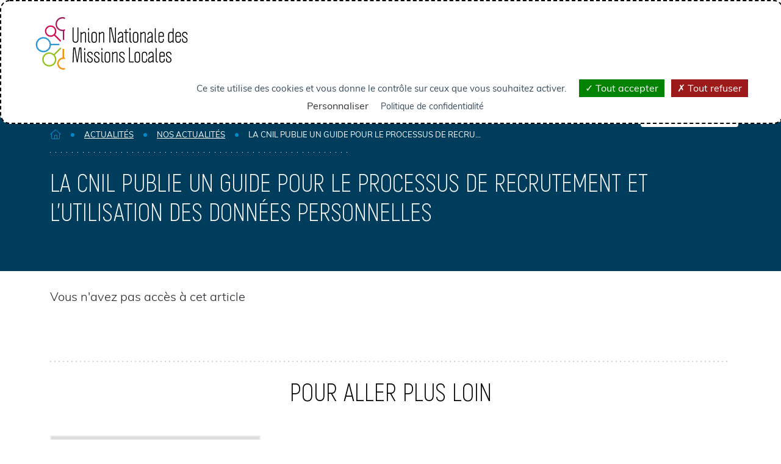

--- FILE ---
content_type: text/html; charset=UTF-8
request_url: https://www.unml.info/actualites/nos-actualites/guide-pour-le-processus-de-recrutement-et-lutilisation-des-donnees-personnelles-cnil/
body_size: 12815
content:
<!-- This page is cached by the Hummingbird Performance plugin v3.17.0 - https://wordpress.org/plugins/hummingbird-performance/. --><!DOCTYPE html>

<!--[if lt IE 7]><html class="ie ie6 no-js" dir="ltr" lang="fr-FR"><![endif]-->
<!--[if IE 7]><html class="ie ie7 no-js" dir="ltr" lang="fr-FR"><![endif]-->
<!--[if IE 8]><html class="ie ie8 no-js" dir="ltr" lang="fr-FR"><![endif]-->
<!--[if IE 9]><html class="ie ie9 no-js" dir="ltr" lang="fr-FR"><![endif]-->
<!--[if gt IE 9]><html class="no-js" dir="ltr" lang="fr-FR"><![endif]-->
<html lang="fr">
    <head>
        <meta charset="UTF-8">
        <meta http-equiv="X-UA-Compatible" content="IE=edge,chrome=1">
        <meta name="viewport" content="width=device-width, initial-scale=1">

        <title>La CNIL publie un guide pour le processus de recrutement et l’utilisation des données personnelles - UNML</title>

        <meta name='robots' content='index, follow, max-image-preview:large, max-snippet:-1, max-video-preview:-1' />
	<style>img:is([sizes="auto" i], [sizes^="auto," i]) { contain-intrinsic-size: 3000px 1500px }</style>
	<!--cloudflare-no-transform--><script type="text/javascript" src="https://tarteaucitron.io/load.js?domain=www.unml.info&uuid=50ea7d7d8fb518d95473138770f8757dcacddf5d"></script><script>(function(H){H.className=H.className.replace(/\bno-js\b/,'js')})(document.documentElement)</script>
	<!-- This site is optimized with the Yoast SEO plugin v26.2 - https://yoast.com/wordpress/plugins/seo/ -->
	<meta name="description" content="La CNIL publie un guide pour le processus de recrutement et l’utilisation des données personnelles La CNIL a publié un «&nbsp;guide recrutement&nbsp;» le" />
	<link rel="canonical" href="https://www.unml.info/actualites/nos-actualites/guide-pour-le-processus-de-recrutement-et-lutilisation-des-donnees-personnelles-cnil/" />
	<meta property="og:locale" content="fr_FR" />
	<meta property="og:type" content="article" />
	<meta property="og:title" content="La CNIL publie un guide pour le processus de recrutement et l’utilisation des données personnelles - UNML" />
	<meta property="og:description" content="La CNIL publie un guide pour le processus de recrutement et l’utilisation des données personnelles La CNIL a publié un «&nbsp;guide recrutement&nbsp;» le" />
	<meta property="og:url" content="https://www.unml.info/actualites/nos-actualites/guide-pour-le-processus-de-recrutement-et-lutilisation-des-donnees-personnelles-cnil/" />
	<meta property="og:site_name" content="UNML" />
	<meta property="article:publisher" content="https://www.facebook.com/UNMLReseauDesMissionsLocales" />
	<meta property="article:published_time" content="2023-03-06T09:31:58+00:00" />
	<meta property="article:modified_time" content="2023-03-10T11:32:16+00:00" />
	<meta property="og:image" content="https://www.unml.info/wp-content/uploads/2023/03/cnil-logo_rvb.jpg" />
	<meta property="og:image:width" content="767" />
	<meta property="og:image:height" content="513" />
	<meta property="og:image:type" content="image/jpeg" />
	<meta name="author" content="aallavoine" />
	<meta name="twitter:card" content="summary_large_image" />
	<meta name="twitter:creator" content="@UNmissionlocale" />
	<meta name="twitter:site" content="@UNmissionlocale" />
	<meta name="twitter:label1" content="Écrit par" />
	<meta name="twitter:data1" content="aallavoine" />
	<meta name="twitter:label2" content="Durée de lecture estimée" />
	<meta name="twitter:data2" content="1 minute" />
	<script type="application/ld+json" class="yoast-schema-graph">{"@context":"https://schema.org","@graph":[{"@type":"NewsArticle","@id":"https://www.unml.info/actualites/nos-actualites/guide-pour-le-processus-de-recrutement-et-lutilisation-des-donnees-personnelles-cnil/#article","isPartOf":{"@id":"https://www.unml.info/actualites/nos-actualites/guide-pour-le-processus-de-recrutement-et-lutilisation-des-donnees-personnelles-cnil/"},"author":{"name":"aallavoine","@id":"https://www.unml.info/#/schema/person/c0c0f156e8a3b4f26ea8b910233ed443"},"headline":"La CNIL publie un guide pour le processus de recrutement et l’utilisation des données personnelles","datePublished":"2023-03-06T09:31:58+00:00","dateModified":"2023-03-10T11:32:16+00:00","mainEntityOfPage":{"@id":"https://www.unml.info/actualites/nos-actualites/guide-pour-le-processus-de-recrutement-et-lutilisation-des-donnees-personnelles-cnil/"},"wordCount":80,"publisher":{"@id":"https://www.unml.info/#organization"},"image":{"@id":"https://www.unml.info/actualites/nos-actualites/guide-pour-le-processus-de-recrutement-et-lutilisation-des-donnees-personnelles-cnil/#primaryimage"},"thumbnailUrl":"https://www.unml.info/wp-content/uploads/2023/03/cnil-logo_rvb.jpg","articleSection":["Droit social"],"inLanguage":"fr-FR"},{"@type":"WebPage","@id":"https://www.unml.info/actualites/nos-actualites/guide-pour-le-processus-de-recrutement-et-lutilisation-des-donnees-personnelles-cnil/","url":"https://www.unml.info/actualites/nos-actualites/guide-pour-le-processus-de-recrutement-et-lutilisation-des-donnees-personnelles-cnil/","name":"La CNIL publie un guide pour le processus de recrutement et l’utilisation des données personnelles - UNML","isPartOf":{"@id":"https://www.unml.info/#website"},"primaryImageOfPage":{"@id":"https://www.unml.info/actualites/nos-actualites/guide-pour-le-processus-de-recrutement-et-lutilisation-des-donnees-personnelles-cnil/#primaryimage"},"image":{"@id":"https://www.unml.info/actualites/nos-actualites/guide-pour-le-processus-de-recrutement-et-lutilisation-des-donnees-personnelles-cnil/#primaryimage"},"thumbnailUrl":"https://www.unml.info/wp-content/uploads/2023/03/cnil-logo_rvb.jpg","datePublished":"2023-03-06T09:31:58+00:00","dateModified":"2023-03-10T11:32:16+00:00","description":"La CNIL publie un guide pour le processus de recrutement et l’utilisation des données personnelles La CNIL a publié un «&nbsp;guide recrutement&nbsp;» le","breadcrumb":{"@id":"https://www.unml.info/actualites/nos-actualites/guide-pour-le-processus-de-recrutement-et-lutilisation-des-donnees-personnelles-cnil/#breadcrumb"},"inLanguage":"fr-FR","potentialAction":[{"@type":"ReadAction","target":["https://www.unml.info/actualites/nos-actualites/guide-pour-le-processus-de-recrutement-et-lutilisation-des-donnees-personnelles-cnil/"]}]},{"@type":"ImageObject","inLanguage":"fr-FR","@id":"https://www.unml.info/actualites/nos-actualites/guide-pour-le-processus-de-recrutement-et-lutilisation-des-donnees-personnelles-cnil/#primaryimage","url":"https://www.unml.info/wp-content/uploads/2023/03/cnil-logo_rvb.jpg","contentUrl":"https://www.unml.info/wp-content/uploads/2023/03/cnil-logo_rvb.jpg","width":767,"height":513},{"@type":"BreadcrumbList","@id":"https://www.unml.info/actualites/nos-actualites/guide-pour-le-processus-de-recrutement-et-lutilisation-des-donnees-personnelles-cnil/#breadcrumb","itemListElement":[{"@type":"ListItem","position":1,"name":"Accueil","item":"https://www.unml.info/"},{"@type":"ListItem","position":2,"name":"La CNIL publie un guide pour le processus de recrutement et l’utilisation des données personnelles"}]},{"@type":"WebSite","@id":"https://www.unml.info/#website","url":"https://www.unml.info/","name":"UNML","description":"","publisher":{"@id":"https://www.unml.info/#organization"},"alternateName":"Union Nationale des Missions Locales","potentialAction":[{"@type":"SearchAction","target":{"@type":"EntryPoint","urlTemplate":"https://www.unml.info/?s={search_term_string}"},"query-input":{"@type":"PropertyValueSpecification","valueRequired":true,"valueName":"search_term_string"}}],"inLanguage":"fr-FR"},{"@type":"Organization","@id":"https://www.unml.info/#organization","name":"UNML","alternateName":"Union Nationale des Missions Locales","url":"https://www.unml.info/","logo":{"@type":"ImageObject","inLanguage":"fr-FR","@id":"https://www.unml.info/#/schema/logo/image/","url":"https://www.unml.info/wp-content/uploads/2022/09/logo.png","contentUrl":"https://www.unml.info/wp-content/uploads/2022/09/logo.png","width":248,"height":97,"caption":"UNML"},"image":{"@id":"https://www.unml.info/#/schema/logo/image/"},"sameAs":["https://www.facebook.com/UNMLReseauDesMissionsLocales","https://x.com/UNmissionlocale","https://www.linkedin.com/company/union-nationale-des-missions-locales","https://www.instagram.com/unml_missionslocales"]},{"@type":"Person","@id":"https://www.unml.info/#/schema/person/c0c0f156e8a3b4f26ea8b910233ed443","name":"aallavoine","image":{"@type":"ImageObject","inLanguage":"fr-FR","@id":"https://www.unml.info/#/schema/person/image/","url":"https://secure.gravatar.com/avatar/b4a2cd8b86c2cde7915c4d279c952e4ac17d230d1d075f2fa22c44018564803f?s=96&d=mm&r=g","contentUrl":"https://secure.gravatar.com/avatar/b4a2cd8b86c2cde7915c4d279c952e4ac17d230d1d075f2fa22c44018564803f?s=96&d=mm&r=g","caption":"aallavoine"}}]}</script>
	<!-- / Yoast SEO plugin. -->


<link rel='dns-prefetch' href='//cdn.jsdelivr.net' />
<link href='//hb.wpmucdn.com' rel='preconnect' />
<link rel='stylesheet' id='wp-block-library-css' href='https://www.unml.info/wp-includes/css/dist/block-library/style.min.css?ver=6.8.3' type='text/css' media='all' />
<style id='classic-theme-styles-inline-css' type='text/css'>
/*! This file is auto-generated */
.wp-block-button__link{color:#fff;background-color:#32373c;border-radius:9999px;box-shadow:none;text-decoration:none;padding:calc(.667em + 2px) calc(1.333em + 2px);font-size:1.125em}.wp-block-file__button{background:#32373c;color:#fff;text-decoration:none}
</style>
<style id='nc-accordion-style-inline-css' type='text/css'>
/*!***************************************************************************************************************************************************************************************************************************************!*\
  !*** css ./node_modules/css-loader/dist/cjs.js??ruleSet[1].rules[3].use[1]!./node_modules/postcss-loader/dist/cjs.js??ruleSet[1].rules[3].use[2]!./node_modules/sass-loader/dist/cjs.js??ruleSet[1].rules[3].use[3]!./src/style.scss ***!
  \***************************************************************************************************************************************************************************************************************************************/


</style>
<style id='nc-accordion-content-style-inline-css' type='text/css'>
/*!***************************************************************************************************************************************************************************************************************************************!*\
  !*** css ./node_modules/css-loader/dist/cjs.js??ruleSet[1].rules[3].use[1]!./node_modules/postcss-loader/dist/cjs.js??ruleSet[1].rules[3].use[2]!./node_modules/sass-loader/dist/cjs.js??ruleSet[1].rules[3].use[3]!./src/style.scss ***!
  \***************************************************************************************************************************************************************************************************************************************/


</style>
<style id='nc-accordion-heading-style-inline-css' type='text/css'>
/*!***************************************************************************************************************************************************************************************************************************************!*\
  !*** css ./node_modules/css-loader/dist/cjs.js??ruleSet[1].rules[3].use[1]!./node_modules/postcss-loader/dist/cjs.js??ruleSet[1].rules[3].use[2]!./node_modules/sass-loader/dist/cjs.js??ruleSet[1].rules[3].use[3]!./src/style.scss ***!
  \***************************************************************************************************************************************************************************************************************************************/


</style>
<style id='nc-accordion-list-style-inline-css' type='text/css'>
/*!***************************************************************************************************************************************************************************************************************************************!*\
  !*** css ./node_modules/css-loader/dist/cjs.js??ruleSet[1].rules[3].use[1]!./node_modules/postcss-loader/dist/cjs.js??ruleSet[1].rules[3].use[2]!./node_modules/sass-loader/dist/cjs.js??ruleSet[1].rules[3].use[3]!./src/style.scss ***!
  \***************************************************************************************************************************************************************************************************************************************/


</style>
<style id='nc-accordion-paragraph-style-inline-css' type='text/css'>
/*!***************************************************************************************************************************************************************************************************************************************!*\
  !*** css ./node_modules/css-loader/dist/cjs.js??ruleSet[1].rules[3].use[1]!./node_modules/postcss-loader/dist/cjs.js??ruleSet[1].rules[3].use[2]!./node_modules/sass-loader/dist/cjs.js??ruleSet[1].rules[3].use[3]!./src/style.scss ***!
  \***************************************************************************************************************************************************************************************************************************************/


</style>
<style id='nc-accordion-table-style-inline-css' type='text/css'>
/*!***************************************************************************************************************************************************************************************************************************************!*\
  !*** css ./node_modules/css-loader/dist/cjs.js??ruleSet[1].rules[3].use[1]!./node_modules/postcss-loader/dist/cjs.js??ruleSet[1].rules[3].use[2]!./node_modules/sass-loader/dist/cjs.js??ruleSet[1].rules[3].use[3]!./src/style.scss ***!
  \***************************************************************************************************************************************************************************************************************************************/


</style>
<style id='nc-form-style-inline-css' type='text/css'>


</style>
<style id='nc-iframe-style-inline-css' type='text/css'>
iframe.wp-block-nc-iframe{border:none;height:600px;width:100%}

</style>
<style id='nc-map-style-inline-css' type='text/css'>
iframe.wp-block-nc-map{border:none;height:600px;width:100%}

</style>
<style id='nc-slider-style-inline-css' type='text/css'>
/*!***************************************************************************************************************************************************************************************************************************************!*\
  !*** css ./node_modules/css-loader/dist/cjs.js??ruleSet[1].rules[3].use[1]!./node_modules/postcss-loader/dist/cjs.js??ruleSet[1].rules[3].use[2]!./node_modules/sass-loader/dist/cjs.js??ruleSet[1].rules[3].use[3]!./src/style.scss ***!
  \***************************************************************************************************************************************************************************************************************************************/


</style>
<style id='nc-slider-image-style-inline-css' type='text/css'>
/*!***************************************************************************************************************************************************************************************************************************************!*\
  !*** css ./node_modules/css-loader/dist/cjs.js??ruleSet[1].rules[3].use[1]!./node_modules/postcss-loader/dist/cjs.js??ruleSet[1].rules[3].use[2]!./node_modules/sass-loader/dist/cjs.js??ruleSet[1].rules[3].use[3]!./src/style.scss ***!
  \***************************************************************************************************************************************************************************************************************************************/


</style>
<style id='filebird-block-filebird-gallery-style-inline-css' type='text/css'>
ul.filebird-block-filebird-gallery{margin:auto!important;padding:0!important;width:100%}ul.filebird-block-filebird-gallery.layout-grid{display:grid;grid-gap:20px;align-items:stretch;grid-template-columns:repeat(var(--columns),1fr);justify-items:stretch}ul.filebird-block-filebird-gallery.layout-grid li img{border:1px solid #ccc;box-shadow:2px 2px 6px 0 rgba(0,0,0,.3);height:100%;max-width:100%;-o-object-fit:cover;object-fit:cover;width:100%}ul.filebird-block-filebird-gallery.layout-masonry{-moz-column-count:var(--columns);-moz-column-gap:var(--space);column-gap:var(--space);-moz-column-width:var(--min-width);columns:var(--min-width) var(--columns);display:block;overflow:auto}ul.filebird-block-filebird-gallery.layout-masonry li{margin-bottom:var(--space)}ul.filebird-block-filebird-gallery li{list-style:none}ul.filebird-block-filebird-gallery li figure{height:100%;margin:0;padding:0;position:relative;width:100%}ul.filebird-block-filebird-gallery li figure figcaption{background:linear-gradient(0deg,rgba(0,0,0,.7),rgba(0,0,0,.3) 70%,transparent);bottom:0;box-sizing:border-box;color:#fff;font-size:.8em;margin:0;max-height:100%;overflow:auto;padding:3em .77em .7em;position:absolute;text-align:center;width:100%;z-index:2}ul.filebird-block-filebird-gallery li figure figcaption a{color:inherit}.fb-block-hover-animation-zoomIn figure{overflow:hidden}.fb-block-hover-animation-zoomIn figure img{transform:scale(1);transition:.3s ease-in-out}.fb-block-hover-animation-zoomIn figure:hover img{transform:scale(1.3)}.fb-block-hover-animation-shine figure{overflow:hidden;position:relative}.fb-block-hover-animation-shine figure:before{background:linear-gradient(90deg,hsla(0,0%,100%,0) 0,hsla(0,0%,100%,.3));content:"";display:block;height:100%;left:-75%;position:absolute;top:0;transform:skewX(-25deg);width:50%;z-index:2}.fb-block-hover-animation-shine figure:hover:before{animation:shine .75s}@keyframes shine{to{left:125%}}.fb-block-hover-animation-opacity figure{overflow:hidden}.fb-block-hover-animation-opacity figure img{opacity:1;transition:.3s ease-in-out}.fb-block-hover-animation-opacity figure:hover img{opacity:.5}.fb-block-hover-animation-grayscale figure img{filter:grayscale(100%);transition:.3s ease-in-out}.fb-block-hover-animation-grayscale figure:hover img{filter:grayscale(0)}

</style>
<style id='global-styles-inline-css' type='text/css'>
:root{--wp--preset--aspect-ratio--square: 1;--wp--preset--aspect-ratio--4-3: 4/3;--wp--preset--aspect-ratio--3-4: 3/4;--wp--preset--aspect-ratio--3-2: 3/2;--wp--preset--aspect-ratio--2-3: 2/3;--wp--preset--aspect-ratio--16-9: 16/9;--wp--preset--aspect-ratio--9-16: 9/16;--wp--preset--color--black: #000000;--wp--preset--color--cyan-bluish-gray: #abb8c3;--wp--preset--color--white: #ffffff;--wp--preset--color--pale-pink: #f78da7;--wp--preset--color--vivid-red: #cf2e2e;--wp--preset--color--luminous-vivid-orange: #ff6900;--wp--preset--color--luminous-vivid-amber: #fcb900;--wp--preset--color--light-green-cyan: #7bdcb5;--wp--preset--color--vivid-green-cyan: #00d084;--wp--preset--color--pale-cyan-blue: #8ed1fc;--wp--preset--color--vivid-cyan-blue: #0693e3;--wp--preset--color--vivid-purple: #9b51e0;--wp--preset--gradient--vivid-cyan-blue-to-vivid-purple: linear-gradient(135deg,rgba(6,147,227,1) 0%,rgb(155,81,224) 100%);--wp--preset--gradient--light-green-cyan-to-vivid-green-cyan: linear-gradient(135deg,rgb(122,220,180) 0%,rgb(0,208,130) 100%);--wp--preset--gradient--luminous-vivid-amber-to-luminous-vivid-orange: linear-gradient(135deg,rgba(252,185,0,1) 0%,rgba(255,105,0,1) 100%);--wp--preset--gradient--luminous-vivid-orange-to-vivid-red: linear-gradient(135deg,rgba(255,105,0,1) 0%,rgb(207,46,46) 100%);--wp--preset--gradient--very-light-gray-to-cyan-bluish-gray: linear-gradient(135deg,rgb(238,238,238) 0%,rgb(169,184,195) 100%);--wp--preset--gradient--cool-to-warm-spectrum: linear-gradient(135deg,rgb(74,234,220) 0%,rgb(151,120,209) 20%,rgb(207,42,186) 40%,rgb(238,44,130) 60%,rgb(251,105,98) 80%,rgb(254,248,76) 100%);--wp--preset--gradient--blush-light-purple: linear-gradient(135deg,rgb(255,206,236) 0%,rgb(152,150,240) 100%);--wp--preset--gradient--blush-bordeaux: linear-gradient(135deg,rgb(254,205,165) 0%,rgb(254,45,45) 50%,rgb(107,0,62) 100%);--wp--preset--gradient--luminous-dusk: linear-gradient(135deg,rgb(255,203,112) 0%,rgb(199,81,192) 50%,rgb(65,88,208) 100%);--wp--preset--gradient--pale-ocean: linear-gradient(135deg,rgb(255,245,203) 0%,rgb(182,227,212) 50%,rgb(51,167,181) 100%);--wp--preset--gradient--electric-grass: linear-gradient(135deg,rgb(202,248,128) 0%,rgb(113,206,126) 100%);--wp--preset--gradient--midnight: linear-gradient(135deg,rgb(2,3,129) 0%,rgb(40,116,252) 100%);--wp--preset--font-size--small: 13px;--wp--preset--font-size--medium: 20px;--wp--preset--font-size--large: 36px;--wp--preset--font-size--x-large: 42px;--wp--preset--spacing--20: 0.44rem;--wp--preset--spacing--30: 0.67rem;--wp--preset--spacing--40: 1rem;--wp--preset--spacing--50: 1.5rem;--wp--preset--spacing--60: 2.25rem;--wp--preset--spacing--70: 3.38rem;--wp--preset--spacing--80: 5.06rem;--wp--preset--shadow--natural: 6px 6px 9px rgba(0, 0, 0, 0.2);--wp--preset--shadow--deep: 12px 12px 50px rgba(0, 0, 0, 0.4);--wp--preset--shadow--sharp: 6px 6px 0px rgba(0, 0, 0, 0.2);--wp--preset--shadow--outlined: 6px 6px 0px -3px rgba(255, 255, 255, 1), 6px 6px rgba(0, 0, 0, 1);--wp--preset--shadow--crisp: 6px 6px 0px rgba(0, 0, 0, 1);}:where(.is-layout-flex){gap: 0.5em;}:where(.is-layout-grid){gap: 0.5em;}body .is-layout-flex{display: flex;}.is-layout-flex{flex-wrap: wrap;align-items: center;}.is-layout-flex > :is(*, div){margin: 0;}body .is-layout-grid{display: grid;}.is-layout-grid > :is(*, div){margin: 0;}:where(.wp-block-columns.is-layout-flex){gap: 2em;}:where(.wp-block-columns.is-layout-grid){gap: 2em;}:where(.wp-block-post-template.is-layout-flex){gap: 1.25em;}:where(.wp-block-post-template.is-layout-grid){gap: 1.25em;}.has-black-color{color: var(--wp--preset--color--black) !important;}.has-cyan-bluish-gray-color{color: var(--wp--preset--color--cyan-bluish-gray) !important;}.has-white-color{color: var(--wp--preset--color--white) !important;}.has-pale-pink-color{color: var(--wp--preset--color--pale-pink) !important;}.has-vivid-red-color{color: var(--wp--preset--color--vivid-red) !important;}.has-luminous-vivid-orange-color{color: var(--wp--preset--color--luminous-vivid-orange) !important;}.has-luminous-vivid-amber-color{color: var(--wp--preset--color--luminous-vivid-amber) !important;}.has-light-green-cyan-color{color: var(--wp--preset--color--light-green-cyan) !important;}.has-vivid-green-cyan-color{color: var(--wp--preset--color--vivid-green-cyan) !important;}.has-pale-cyan-blue-color{color: var(--wp--preset--color--pale-cyan-blue) !important;}.has-vivid-cyan-blue-color{color: var(--wp--preset--color--vivid-cyan-blue) !important;}.has-vivid-purple-color{color: var(--wp--preset--color--vivid-purple) !important;}.has-black-background-color{background-color: var(--wp--preset--color--black) !important;}.has-cyan-bluish-gray-background-color{background-color: var(--wp--preset--color--cyan-bluish-gray) !important;}.has-white-background-color{background-color: var(--wp--preset--color--white) !important;}.has-pale-pink-background-color{background-color: var(--wp--preset--color--pale-pink) !important;}.has-vivid-red-background-color{background-color: var(--wp--preset--color--vivid-red) !important;}.has-luminous-vivid-orange-background-color{background-color: var(--wp--preset--color--luminous-vivid-orange) !important;}.has-luminous-vivid-amber-background-color{background-color: var(--wp--preset--color--luminous-vivid-amber) !important;}.has-light-green-cyan-background-color{background-color: var(--wp--preset--color--light-green-cyan) !important;}.has-vivid-green-cyan-background-color{background-color: var(--wp--preset--color--vivid-green-cyan) !important;}.has-pale-cyan-blue-background-color{background-color: var(--wp--preset--color--pale-cyan-blue) !important;}.has-vivid-cyan-blue-background-color{background-color: var(--wp--preset--color--vivid-cyan-blue) !important;}.has-vivid-purple-background-color{background-color: var(--wp--preset--color--vivid-purple) !important;}.has-black-border-color{border-color: var(--wp--preset--color--black) !important;}.has-cyan-bluish-gray-border-color{border-color: var(--wp--preset--color--cyan-bluish-gray) !important;}.has-white-border-color{border-color: var(--wp--preset--color--white) !important;}.has-pale-pink-border-color{border-color: var(--wp--preset--color--pale-pink) !important;}.has-vivid-red-border-color{border-color: var(--wp--preset--color--vivid-red) !important;}.has-luminous-vivid-orange-border-color{border-color: var(--wp--preset--color--luminous-vivid-orange) !important;}.has-luminous-vivid-amber-border-color{border-color: var(--wp--preset--color--luminous-vivid-amber) !important;}.has-light-green-cyan-border-color{border-color: var(--wp--preset--color--light-green-cyan) !important;}.has-vivid-green-cyan-border-color{border-color: var(--wp--preset--color--vivid-green-cyan) !important;}.has-pale-cyan-blue-border-color{border-color: var(--wp--preset--color--pale-cyan-blue) !important;}.has-vivid-cyan-blue-border-color{border-color: var(--wp--preset--color--vivid-cyan-blue) !important;}.has-vivid-purple-border-color{border-color: var(--wp--preset--color--vivid-purple) !important;}.has-vivid-cyan-blue-to-vivid-purple-gradient-background{background: var(--wp--preset--gradient--vivid-cyan-blue-to-vivid-purple) !important;}.has-light-green-cyan-to-vivid-green-cyan-gradient-background{background: var(--wp--preset--gradient--light-green-cyan-to-vivid-green-cyan) !important;}.has-luminous-vivid-amber-to-luminous-vivid-orange-gradient-background{background: var(--wp--preset--gradient--luminous-vivid-amber-to-luminous-vivid-orange) !important;}.has-luminous-vivid-orange-to-vivid-red-gradient-background{background: var(--wp--preset--gradient--luminous-vivid-orange-to-vivid-red) !important;}.has-very-light-gray-to-cyan-bluish-gray-gradient-background{background: var(--wp--preset--gradient--very-light-gray-to-cyan-bluish-gray) !important;}.has-cool-to-warm-spectrum-gradient-background{background: var(--wp--preset--gradient--cool-to-warm-spectrum) !important;}.has-blush-light-purple-gradient-background{background: var(--wp--preset--gradient--blush-light-purple) !important;}.has-blush-bordeaux-gradient-background{background: var(--wp--preset--gradient--blush-bordeaux) !important;}.has-luminous-dusk-gradient-background{background: var(--wp--preset--gradient--luminous-dusk) !important;}.has-pale-ocean-gradient-background{background: var(--wp--preset--gradient--pale-ocean) !important;}.has-electric-grass-gradient-background{background: var(--wp--preset--gradient--electric-grass) !important;}.has-midnight-gradient-background{background: var(--wp--preset--gradient--midnight) !important;}.has-small-font-size{font-size: var(--wp--preset--font-size--small) !important;}.has-medium-font-size{font-size: var(--wp--preset--font-size--medium) !important;}.has-large-font-size{font-size: var(--wp--preset--font-size--large) !important;}.has-x-large-font-size{font-size: var(--wp--preset--font-size--x-large) !important;}
:where(.wp-block-post-template.is-layout-flex){gap: 1.25em;}:where(.wp-block-post-template.is-layout-grid){gap: 1.25em;}
:where(.wp-block-columns.is-layout-flex){gap: 2em;}:where(.wp-block-columns.is-layout-grid){gap: 2em;}
:root :where(.wp-block-pullquote){font-size: 1.5em;line-height: 1.6;}
</style>
<link rel='stylesheet' id='eeb-css-frontend-css' href='https://www.unml.info/wp-content/plugins/email-encoder-bundle/core/includes/assets/css/style.css?ver=251027-152852' type='text/css' media='all' />
<link rel='stylesheet' id='bootstrap-css' href='https://www.unml.info/wp-content/themes/nc_theme/assets/css/vendor/bootstrap.min.css?ver=6.8.3' type='text/css' media='all' />
<link rel='stylesheet' id='slick-css' href='https://cdn.jsdelivr.net/npm/slick-carousel@1.8.1/slick/slick.css?ver=6.8.3' type='text/css' media='all' />
<link rel='stylesheet' id='slick-theme-css' href='https://cdn.jsdelivr.net/npm/slick-carousel@1.8.1/slick/slick-theme.css?ver=6.8.3' type='text/css' media='all' />
<link rel='stylesheet' id='fontawesome-css' href='https://www.unml.info/wp-content/themes/nc_theme/assets/css/vendor/all.min.css?ver=6.8.3' type='text/css' media='all' />
<link rel='stylesheet' id='tarteaucitron-css' href='https://www.unml.info/wp-content/themes/nc_theme/assets/css/tarteaucitron.css?v=1.1&#038;ver=6.8.3' type='text/css' media='all' />
<link rel='stylesheet' id='netcom-css' href='https://www.unml.info/wp-content/themes/nc_theme/assets/css/main.css?v=1.5&#038;ver=6.8.3' type='text/css' media='all' />
<link rel='stylesheet' id='select2-netcom-css' href='https://www.unml.info/wp-content/themes/nc_theme/assets/css/select2-custom.css?ver=6.8.3' type='text/css' media='all' />
<link rel='stylesheet' id='sib-front-css-css' href='https://www.unml.info/wp-content/plugins/mailin/css/mailin-front.css?ver=6.8.3' type='text/css' media='all' />
<script type="text/javascript" src="https://www.unml.info/wp-includes/js/jquery/jquery.min.js?ver=3.7.1" id="jquery-core-js"></script>
<script type="text/javascript" src="https://www.unml.info/wp-includes/js/jquery/jquery-migrate.min.js?ver=3.4.1" id="jquery-migrate-js"></script>
<script type="text/javascript" src="https://www.unml.info/wp-content/plugins/email-encoder-bundle/core/includes/assets/js/custom.js?ver=251027-152852" id="eeb-js-frontend-js"></script>
<script type="text/javascript" src="https://cdn.jsdelivr.net/npm/bootstrap@5.0.2/dist/js/bootstrap.bundle.min.js?ver=6.8.3" id="bootstrap-js"></script>
<script type="text/javascript" src="https://cdn.jsdelivr.net/npm/slick-carousel@1.8.1/slick/slick.min.js?ver=6.8.3" id="slick-js"></script>
<script type="text/javascript" src="https://cdn.jsdelivr.net/npm/select2@4.1.0-rc.0/dist/js/select2.full.min.js?ver=6.8.3" id="select2-js"></script>
<script type="text/javascript" src="https://cdn.jsdelivr.net/npm/select2@4.1.0-rc.0/dist/js/i18n/fr.js?ver=6.8.3" id="select2-i18n-fr-js"></script>
<script type="text/javascript" src="https://www.unml.info/wp-content/themes/nc_theme/assets/js/app.js?ver=1.1" id="netcom-js"></script>
<script type="text/javascript" src="https://www.unml.info/wp-content/themes/nc_theme/assets/js/ajax.js?ver=6.8.3" id="ajax-js"></script>
<script type="text/javascript" id="sib-front-js-js-extra">
/* <![CDATA[ */
var sibErrMsg = {"invalidMail":"Veuillez entrer une adresse e-mail valide.","requiredField":"Veuillez compl\u00e9ter les champs obligatoires.","invalidDateFormat":"Veuillez entrer une date valide.","invalidSMSFormat":"Veuillez entrer une num\u00e9ro de t\u00e9l\u00e9phone valide."};
var ajax_sib_front_object = {"ajax_url":"https:\/\/www.unml.info\/wp-admin\/admin-ajax.php","ajax_nonce":"aedf374d45","flag_url":"https:\/\/www.unml.info\/wp-content\/plugins\/mailin\/img\/flags\/"};
/* ]]> */
</script>
<script type="text/javascript" src="https://www.unml.info/wp-content/plugins/mailin/js/mailin-front.js?ver=1761578930" id="sib-front-js-js"></script>
<link rel="https://api.w.org/" href="https://www.unml.info/wp-json/" /><link rel="alternate" title="JSON" type="application/json" href="https://www.unml.info/wp-json/wp/v2/posts/37884" /><link rel="alternate" title="oEmbed (JSON)" type="application/json+oembed" href="https://www.unml.info/wp-json/oembed/1.0/embed?url=https%3A%2F%2Fwww.unml.info%2Factualites%2Fnos-actualites%2Fguide-pour-le-processus-de-recrutement-et-lutilisation-des-donnees-personnelles-cnil%2F" />
<link rel="alternate" title="oEmbed (XML)" type="text/xml+oembed" href="https://www.unml.info/wp-json/oembed/1.0/embed?url=https%3A%2F%2Fwww.unml.info%2Factualites%2Fnos-actualites%2Fguide-pour-le-processus-de-recrutement-et-lutilisation-des-donnees-personnelles-cnil%2F&#038;format=xml" />
<meta name="generator" content="Redux 4.5.8" /><link rel="icon" href="https://www.unml.info/wp-content/uploads/2022/10/cropped-favicon-unml-32x32.png" sizes="32x32" />
<link rel="icon" href="https://www.unml.info/wp-content/uploads/2022/10/cropped-favicon-unml-192x192.png" sizes="192x192" />
<link rel="apple-touch-icon" href="https://www.unml.info/wp-content/uploads/2022/10/cropped-favicon-unml-180x180.png" />
<meta name="msapplication-TileImage" content="https://www.unml.info/wp-content/uploads/2022/10/cropped-favicon-unml-270x270.png" />

        <script>
            var _paq = window._paq = window._paq || [];
            _paq.push(['trackPageView']);
            _paq.push(['enableLinkTracking']);
            (function() {
                var u="//matomo.unml.info/";
                _paq.push(['setTrackerUrl', u+'matomo.php']);
                _paq.push(['setSiteId', '10']);
                var d=document, g=d.createElement('script'), s=d.getElementsByTagName('script')[0];
                g.async=true; g.src=u+'matomo.js'; s.parentNode.insertBefore(g,s);
            })();
        </script>
    </head>
    <body class="stuck">
        
<header class="mobile-nav d-block d-md-block d-lg-none py-2">
    <div class="bg">
        <div class="container">
            <div class="d-flex justify-content-between align-items-center">
                <div class="m-btn">
                    <div class="toggle-button" id="toggle">
                        <span class="bar top"></span>
                        <span class="bar middle"></span>
                        <span class="bar bottom"></span>
                    </div>
                </div>
                <div class="logo">
                    <a href="/" title="Union Nationale des Missions Locales">
                        <img src="https://www.unml.info/wp-content/uploads/2022/10/g12.svg" class="img-fluid d-block mx-auto" alt="UNML">
                    </a>
                </div>
                <div class="user-icon">
                    <a href="https://www.unml.info/espace-adherent/" title="Espace Adhérents"><i
                                class="fa-light fa-user-lock"></i></a>
                </div>
            </div>

            <nav class="overlay" id="overlay">

                <div><h2 class="position-relative"><a href="#">Qui sommes-nous ?</a><span class='triggerMenu'><i class='fas fa-chevron-down'></i></span><div class='lvl0'><h3><a href="https://www.unml.info/qui-sommes-nous/presentation-de-lunion-nationale-des-missions-locales/">Présentation de l’Union Nationale des Missions Locales</a></h3><h3><a href="https://www.unml.info/qui-sommes-nous/nos-partenaires/">Nos partenaires</a></h3><h3><a href="https://www.unml.info/qui-sommes-nous/lunion-nationale-des-missions-locales-en-chiffres/">L’Union nationale des Missions Locales en chiffres</a></h3><h3><a href="https://www.unml.info/qui-sommes-nous/offres-emploi/">Nos offres d’emploi</a></h3><h3><a href="https://www.unml.info/qui-sommes-nous/lequipe-de-lunml-et-son-organisation/">L’équipe de l’UNML et son organisation</a></h3><h3><a href="https://www.unml.info/marches-publics/">Marchés publics</a></h3><div class='lvl0'></h2><h2 class="position-relative"><a href="#">Nos actions</a><span class='triggerMenu'><i class='fas fa-chevron-down'></i></span><div class='lvl0'><h3><a href="https://www.unml.info/nos-actions/representation-du-reseau/">Représentation et animation du réseau</a><div class='lvl1'><h4><a href="https://www.unml.info/nos-actions/representation-du-reseau/representer-et-animer-le-reseau-des-missions-locales/">Représenter et animer le réseau des Missions Locales</a></h4><h4><a href="https://www.unml.info/nos-actions/representation-du-reseau/les-commissions-associatives-nationales-et-les-groupes-de-travail/">Les commissions associatives nationales et les groupes de travail</a></h4><h4><a href="https://www.unml.info/nos-actions/representation-du-reseau/lunml-et-le-service-civique/">L’UNML et le Service Civique</a></h4><h4><a href="https://www.unml.info/nos-actions/representation-du-reseau/labexpression-des-jeunes/">Lab’expression des jeunes</a></h4><div class='lvl1'></h3><h3><a href="https://www.unml.info/nos-actions/linstitut-bertrand-schwartz/">L’Institut Bertrand Schwartz</a><div class='lvl1'><h4><a href="https://www.unml.info/nos-actions/linstitut-bertrand-schwartz/publications/">Publications</a></h4><h4><a href="https://www.unml.info/appel-a-contributions/">Appel à contributions</a></h4><h4><a href="https://www.unml.info/recherche-action-collective-participation/">Recherche-Action Collective Participation</a></h4><h4><a href="https://www.unml.info/bibliographie/">Bibliographie</a></h4><div class='lvl1'></h3><h3><a href="https://www.unml.info/nos-actions/syndicat-demployeurs/">Syndicat d’employeurs</a><div class='lvl1'><h4><a href="https://www.unml.info/nos-actions/syndicat-demployeurs/presentation/">Le syndicat d’employeurs : représenter les employeurs dans les négociations paritaires et faire vivre la branche</a></h4><h4><a href="https://www.unml.info/nos-actions/syndicat-demployeurs/les-commissions-paritaires-nationales/">Les Commissions paritaires nationales</a></h4><h4><a href="https://www.unml.info/nos-actions/syndicat-demployeurs/le-service-juridique/">Le Pôle Droit social et Négociation collective</a></h4><div class='lvl1'></h3><h3><a href="https://www.unml.info/nos-actions/nos-dispositifs/">Qualité de l’offre de service du réseau</a><div class='lvl1'><h4><a href="https://www.unml.info/nos-actions/nos-dispositifs/label-reseau/">La démarche de Labellisation du réseau des Missions Locales</a></h4><h4><a href="https://www.unml.info/nos-actions/nos-dispositifs/lappui-conseil/">L’appui-conseil</a></h4><h4><a href="https://www.unml.info/nos-actions/nos-dispositifs/le-dispositif-de-compagnonnage/">Le dispositif de Compagnonnage</a></h4><div class='lvl1'></h3><div class='lvl0'></h2><h2 class="position-relative"><a href="#">Le réseau</a><span class='triggerMenu'><i class='fas fa-chevron-down'></i></span><div class='lvl0'><h3><a href="https://www.unml.info/le-reseau/les-chiffres-cles/">Présentation et chiffres clés</a></h3><h3><a href="https://www.unml.info/le-reseau/quest-ce-quune-arml/">Qu’est-ce qu’une ARML ?</a></h3><h3><a href="https://www.unml.info/le-reseau/quest-ce-quune-mission-locale/">Qu’est-ce qu’une Mission Locale ?</a></h3><h3><a href="https://www.unml.info/le-reseau/annuaire/">Annuaire des Missions Locales et des ARML</a></h3><div class='lvl0'></h2><h2 class="position-relative"><a href="https://www.unml.info/centre-de-ressources/">Centre de ressources</a></h2><h2 class="position-relative"><a href="#">Actualités</a><span class='triggerMenu'><i class='fas fa-chevron-down'></i></span><div class='lvl0'><h3><a href="https://www.unml.info/actualites/nos-actualites/">Nos actualités</a></h3><h3><a href="https://www.unml.info/actualites/nos-evenements/">Notre agenda</a></h3><h3><a href="https://www.unml.info/actualites/nos-communiques-de-presse/">Nos dossiers et communiqués de presse</a></h3><h3><a href="https://www.unml.info/nos-webinaires/">Nos Webinaires Traits d’Union</a></h3><div class='lvl0'></h2><h2 class="position-relative"><a href="https://www.unml.info/tribune-plf2026/">TRIBUNE DES ELUS</a></h2></div>
                <hr>
                <form method="get" action="https://www.unml.info" class="form">
	<div class="input-group">
		<input type="text" name="s" value=""
			   class="form-control border-end-0"
			   placeholder="Une info, une Mission Locale…" aria-label="Une info, une Mission Locale…" required>
		<button class="input-group-text bg-white border-start-0" aria-label="Rechercher">
			<i class="fa-regular fa-search"></i>
		</button>
	</div>
    <div class="d-none">
        <input type="checkbox" name="s_remember" id="s_remember" value="1">
        <label for="s_remember">Se souvenir de ma recherche</label>
    </div>

    <div class="d-none">
        <input type="checkbox" name="s_favorites" id="s_favorites" value="1" checked>
        <label for="s_favorites">Ajouter aux favoris</label>
    </div>
</form>
                <ul class="list-unstyled">
                    <li>
                        <a href="https://www.unml.info/le-reseau/annuaire/" class="link-dark text-uppercase">Annuaire</a>
                    </li>
                    <li>
                        <a href="https://www.unml.info/nos-actions/nos-dispositifs/label-reseau/" class="link-dark text-uppercase">Le label du réseau</a>
                    </li>
                </ul>
            </nav>
        </div>
    </div>
</header>

<header aria-hidden="true" class="d-none d-md-none d-lg-block">
    <div class="container">
        <div class="row py-2 align-items-center position-relative">
            <div class="col-sm-2 col-xxl-4">
                <a href="/" title="Union Nationale des Missions Locales" class="navbar-brand">
                    <img src="https://www.unml.info/wp-content/uploads/2022/10/g12.svg" class="img-fluid" alt="UNML">
                </a>
            </div>
            <div class="col-sm-10 col-xxl-8">
                <ul
                        class="list-inline d-flex justify-content-between w-100 top-list align-items-center position-relative">
                    <li class="list-inline-item px-0 flex-grow-1 me-2">
                        <form method="get" action="https://www.unml.info" class="form">
	<div class="input-group">
		<input type="text" name="s" value=""
			   class="form-control border-end-0"
			   placeholder="Une info, une Mission Locale…" aria-label="Une info, une Mission Locale…" required>
		<button class="input-group-text bg-white border-start-0" aria-label="Rechercher">
			<i class="fa-regular fa-search"></i>
		</button>
	</div>
    <div class="d-none">
        <input type="checkbox" name="s_remember" id="s_remember" value="1">
        <label for="s_remember">Se souvenir de ma recherche</label>
    </div>

    <div class="d-none">
        <input type="checkbox" name="s_favorites" id="s_favorites" value="1" checked>
        <label for="s_favorites">Ajouter aux favoris</label>
    </div>
</form>
                    </li>
                    <li class="list-inline-item">
                        <a href="https://www.unml.info/le-reseau/annuaire/" class="text-uppercase">Annuaire</a>
                    </li>
                    <li class="list-inline-item">
                        <a href="https://www.unml.info/nos-actions/nos-dispositifs/label-reseau/" class="text-uppercase">Le label du réseau</a>
                    </li>
                    <li class="list-inline-item border-link">
                        <a href="https://www.unml.info/espace-adherent/" class="text-uppercase">
                            <i class="fa-light fa-user-lock pe-2"></i> ESPACE ADHERENTS
                        </a>
                    </li>
                    <li class="list-inline-item d-none d-xl-block">
                        <a href="#" data-bs-toggle="modal" data-bs-target="#modalsize" class="text-auto">a - A</a>
                    </li>
                </ul>
                <nav class="navbar navbar-expand-lg navbar-light bg-white py-0 ">
                    <ul class="navbar-nav ms-auto justify-content-between w-100"><li class="nav-item"><a href="#" class="nav-link"class="has-submenu">Qui sommes-nous ?</a><ul class="sub-menu"><li class="nav-item"><a href="https://www.unml.info/qui-sommes-nous/presentation-de-lunion-nationale-des-missions-locales/" class="nav-link">Présentation de l’Union Nationale des Missions Locales</a></li><li class="nav-item"><a href="https://www.unml.info/qui-sommes-nous/nos-partenaires/" class="nav-link">Nos partenaires</a></li><li class="nav-item"><a href="https://www.unml.info/qui-sommes-nous/lunion-nationale-des-missions-locales-en-chiffres/" class="nav-link">L’Union nationale des Missions Locales en chiffres</a></li><li class="nav-item"><a href="https://www.unml.info/qui-sommes-nous/offres-emploi/" class="nav-link">Nos offres d’emploi</a></li><li class="nav-item"><a href="https://www.unml.info/qui-sommes-nous/lequipe-de-lunml-et-son-organisation/" class="nav-link">L’équipe de l’UNML et son organisation</a></li><li class="nav-item"><a href="https://www.unml.info/marches-publics/" class="nav-link">Marchés publics</a></li></ul></li><li class="nav-item"><a href="#" class="nav-link"class="has-submenu">Nos actions</a><ul class="sub-menu"><li class="nav-item"><a href="https://www.unml.info/nos-actions/representation-du-reseau/" class="nav-link"class="has-submenu">Représentation et animation du réseau</a><ul><li class="nav-item"><a href="https://www.unml.info/nos-actions/representation-du-reseau/representer-et-animer-le-reseau-des-missions-locales/" class="nav-link">Représenter et animer le réseau des Missions Locales</a></li><li class="nav-item"><a href="https://www.unml.info/nos-actions/representation-du-reseau/les-commissions-associatives-nationales-et-les-groupes-de-travail/" class="nav-link">Les commissions associatives nationales et les groupes de travail</a></li><li class="nav-item"><a href="https://www.unml.info/nos-actions/representation-du-reseau/lunml-et-le-service-civique/" class="nav-link">L’UNML et le Service Civique</a></li><li class="nav-item"><a href="https://www.unml.info/nos-actions/representation-du-reseau/labexpression-des-jeunes/" class="nav-link">Lab’expression des jeunes</a></li></ul></li><li class="nav-item"><a href="https://www.unml.info/nos-actions/linstitut-bertrand-schwartz/" class="nav-link"class="has-submenu">L’Institut Bertrand Schwartz</a><ul><li class="nav-item"><a href="https://www.unml.info/nos-actions/linstitut-bertrand-schwartz/publications/" class="nav-link">Publications</a></li><li class="nav-item"><a href="https://www.unml.info/appel-a-contributions/" class="nav-link">Appel à contributions</a></li><li class="nav-item"><a href="https://www.unml.info/recherche-action-collective-participation/" class="nav-link">Recherche-Action Collective Participation</a></li><li class="nav-item"><a href="https://www.unml.info/bibliographie/" class="nav-link">Bibliographie</a></li></ul></li><li class="nav-item"><a href="https://www.unml.info/nos-actions/syndicat-demployeurs/" class="nav-link"class="has-submenu">Syndicat d’employeurs</a><ul><li class="nav-item"><a href="https://www.unml.info/nos-actions/syndicat-demployeurs/presentation/" class="nav-link">Le syndicat d’employeurs : représenter les employeurs dans les négociations paritaires et faire vivre la branche</a></li><li class="nav-item"><a href="https://www.unml.info/nos-actions/syndicat-demployeurs/les-commissions-paritaires-nationales/" class="nav-link">Les Commissions paritaires nationales</a></li><li class="nav-item"><a href="https://www.unml.info/nos-actions/syndicat-demployeurs/le-service-juridique/" class="nav-link">Le Pôle Droit social et Négociation collective</a></li></ul></li><li class="nav-item"><a href="https://www.unml.info/nos-actions/nos-dispositifs/" class="nav-link"class="has-submenu">Qualité de l’offre de service du réseau</a><ul><li class="nav-item"><a href="https://www.unml.info/nos-actions/nos-dispositifs/label-reseau/" class="nav-link">La démarche de Labellisation du réseau des Missions Locales</a></li><li class="nav-item"><a href="https://www.unml.info/nos-actions/nos-dispositifs/lappui-conseil/" class="nav-link">L’appui-conseil</a></li><li class="nav-item"><a href="https://www.unml.info/nos-actions/nos-dispositifs/le-dispositif-de-compagnonnage/" class="nav-link">Le dispositif de Compagnonnage</a></li></ul></li></ul></li><li class="nav-item"><a href="#" class="nav-link"class="has-submenu">Le réseau</a><ul class="sub-menu"><li class="nav-item"><a href="https://www.unml.info/le-reseau/les-chiffres-cles/" class="nav-link">Présentation et chiffres clés</a></li><li class="nav-item"><a href="https://www.unml.info/le-reseau/quest-ce-quune-arml/" class="nav-link">Qu’est-ce qu’une ARML ?</a></li><li class="nav-item"><a href="https://www.unml.info/le-reseau/quest-ce-quune-mission-locale/" class="nav-link">Qu’est-ce qu’une Mission Locale ?</a></li><li class="nav-item"><a href="https://www.unml.info/le-reseau/annuaire/" class="nav-link">Annuaire des Missions Locales et des ARML</a></li></ul></li><li class="nav-item"><a href="https://www.unml.info/centre-de-ressources/" class="nav-link">Centre de ressources</a></li><li class="nav-item"><a href="#" class="nav-link"class="has-submenu">Actualités</a><ul class="sub-menu"><li class="nav-item"><a href="https://www.unml.info/actualites/nos-actualites/" class="nav-link">Nos actualités</a></li><li class="nav-item"><a href="https://www.unml.info/actualites/nos-evenements/" class="nav-link">Notre agenda</a></li><li class="nav-item"><a href="https://www.unml.info/actualites/nos-communiques-de-presse/" class="nav-link">Nos dossiers et communiqués de presse</a></li><li class="nav-item"><a href="https://www.unml.info/nos-webinaires/" class="nav-link">Nos Webinaires Traits d’Union</a></li></ul></li><li class="nav-item"><a href="https://www.unml.info/tribune-plf2026/" class="nav-link">TRIBUNE DES ELUS</a></li></ul>                </nav>
            </div>
        </div>
    </div>
</header>

<div class="modal modal-danger" id="modalsize" tabindex="-1" role="dialog" aria-labelledby="modalsize">
    <div class="modal-background"></div>
    <div class="modal-dialog" role="document">
        <div class="modal-content">
            <div class="modal-header">
                <h3 class="modal-title">Accessibilité</h3>
                <button type="button" class="btn-close" data-bs-dismiss="modal" aria-label="Fermer"></button>
            </div>

            <div class="modal-body">
                <p>
                    Afin d'être accessible au plus grand nombre, nous vous informons que vous avez la possibilité de
                    modifier la taille d’affichage du contenu de notre site.<br>
                    Pour cela, voici les commandes à reproduire à l'aide de votre clavier :
                </p>

                <div class="mt-2 mb-2 bg-blue p-2">
                    <div class="row">
                        <div class="col-xs-5 col-sm-9 align-self-center text-white">
                            Zoom avant
                        </div>

                        <div class="col-xs-7 col-sm-3 text-end text-white">CTRL +</div>
                    </div>
                </div>

                <div class="mt-2 mb-2 bg-blue p-2">
                    <div class="row">
                        <div class="col-xs-5 col-sm-9 align-self-center text-white">
                            Remise à zéro
                        </div>

                        <div class="col-xs-7 col-sm-3 text-end text-white">CTRL 0</div>
                    </div>
                </div>

                <div class="mt-2 mb-2 bg-blue p-2">
                    <div class="row">
                        <div class="col-xs-5 col-sm-9 align-self-center text-white">
                            Zoom arrière
                        </div>

                        <div class="col-xs-7 col-sm-3 text-end text-white">CTRL -</div>
                    </div>
                </div>
            </div>
        </div>
    </div>
</div>


    <main>
                    <section class="banner-ld bg-blue ">
	<div class="container position-relative">
					<nav aria-label="Fil d'Ariane">
    <ol class="breadcrumb align-items-center">
        <li class="breadcrumb-item active" aria-current="page">
            <a href="/" title="Accueil">
                <i class="fal fa-house"></i>
            </a>
        </li>

        <li class="breadcrumb-item active px-3" aria-current="page">
            <svg xmlns="http://www.w3.org/2000/svg"
                 width="6" height="6" viewBox="0 0 6 6">
                <circle id="Ellipse" cx="3" cy="3" r="3" fill="#0087cc"/>
            </svg>
        </li>

                                    <li class="breadcrumb-item ">
                    <a href="https://www.unml.info/?page_id=124" title="Actualités"
                       class="text-white">
                        <u>Actualités</u>
                    </a>
                </li>
                <li class="breadcrumb-item active px-3" aria-current="page">
                    <svg xmlns="http://www.w3.org/2000/svg"
                         width="6" height="6" viewBox="0 0 6 6">
                        <circle id="Ellipse" cx="3" cy="3" r="3" fill="#0087cc"/>
                    </svg>
                </li>
                            <li class="breadcrumb-item ">
                    <a href="https://www.unml.info/actualites/nos-actualites/" title="Nos actualités"
                       class="text-white">
                        <u>Nos actualités</u>
                    </a>
                </li>
                <li class="breadcrumb-item active px-3" aria-current="page">
                    <svg xmlns="http://www.w3.org/2000/svg"
                         width="6" height="6" viewBox="0 0 6 6">
                        <circle id="Ellipse" cx="3" cy="3" r="3" fill="#0087cc"/>
                    </svg>
                </li>
                    
                    <li class="breadcrumb-item">
                La CNIL publie un guide pour le processus de recru...            </li>
            </ol>
</nav>

<img src="https://www.unml.info/wp-content/themes/nc_theme/assets/img/le-line.png" class="img-fluid mt-1 mb-4"
     alt="Ligne de séparation">
		
		<h1 class="de-title text-white text-uppercase mb-4">
			La CNIL publie un guide pour le processus de recrutement et l’utilisation des données personnelles		</h1>

		
					
<div class="social-banner">
        	<a href="javascript:void()" class="share-btn" onclick="window.print()" title="Imprimer la page">
			<i class="fa-regular fa-print"></i>
		</a>
    
			<a href="javascript:void()" class="share-btn" id="share-facebook" data-url="{{ data.facebook.url }}"
		   title="Partager sur Facebook">
			<i class="fa-brands fa-facebook-f"></i>
		</a>
	
			<a href="javascript:void()" class="share-btn" id="share-twitter" data-url="{{ data.twitter.url }}"
		   title="Partager sur Twitter">
			<i class="fa-brands fa-twitter"></i>
		</a>
	
			<a href="javascript:void()" class="share-btn" id="share-linkedin" data-url="{{ data.linkedin.url }}"
		   title="Partager sur LinkedIn">
			<i class="fa-brands fa-linkedin-in"></i>
		</a>
	
    
	</div>

<div class="modal modal-danger" id="favorisModal" tabindex="-1" role="dialog" aria-labelledby="modalsize">
	<div class="modal-background"></div>
	<div class="modal-dialog" role="document">
		<div class="modal-content">
			<div class="modal-header">
				<h3 class="modal-title">Favoris</h3>
				<button type="button" class="btn-close" data-bs-dismiss="modal" aria-label="Fermer"></button>
			</div>

			<div class="modal-body">
				<p>Vous avez atteint le nombre limite de pages mises en favoris (5).</p>
				<p>Si vous souhaitez en ajouter de nouvelles, vous pouvez gérer vos favoris dans votre espace adhérent</p>
				<a href="https://www.unml.info/connexion-adherent/" class="btn btn-primary">Espace adhérents</a>
			</div>
		</div>
	</div>
</div>

<div class="toast-container position-fixed bottom-0 end-0 p-3">
	<div id="addFavoris" class="toast align-items-center border-0 bg-blue hide" role="alert" aria-live="assertive" aria-atomic="true">
		<div class="d-flex">
			<div class="toast-body text-white">
				Le favori a bien été ajouté. Vous pouvez le retrouver sur la page d'accueil de l'espace adhérent.
			</div>
			<button type="button" class="btn-close me-2 m-auto btn-close-white" data-bs-dismiss="toast" aria-label="Fermer"></button>
		</div>
	</div>

	<div id="deleteFavoris" class="toast align-items-center border-0 bg-blue hide" role="alert" aria-live="assertive" aria-atomic="true">
		<div class="d-flex">
			<div class="toast-body text-white">
				Le favori a bien été supprimé. Vous pouvez gérer vos favoris sur la page d'accueil de l'espace adhérent.
			</div>
			<button type="button" class="btn-close me-2 m-auto btn-close-white" data-bs-dismiss="toast" aria-label="Fermer"></button>
		</div>
	</div>
</div>
			</div>
</section>

<section class="sec-details section sec-details-actu">
	<div class="container">
                <p>Vous n'avez pas accès à cet article</p>
        	</div>
</section>

	<section class="sec-img section pt-0">
		<div class="container">
            <img src="https://www.unml.info/wp-content/themes/nc_theme/assets/img/linn.png" class="img-fluid my-4 " alt="Ligne de séparation">
			<h2 class="de-title text-center text-uppercase mb-md-5 mb-4">Pour aller plus loin</h2>

			<div class="row gx-5">
									<div class="col-md-6 col-lg-4 mb-5">
						<a class="teaser" href="https://www.unml.info/actualites/nos-actualites/fermeture-exceptionnelle-du-service-juridique-de-lunml/">
                            <div class="top_teaser">
                                <img class="img-fluid w-100" src="https://www.unml.info/wp-content/uploads/2022/09/unml-defaut-415x314.jpg"
                                     alt="Fermeture exceptionnelle du service juridique de l'UNML">
                            </div>

							<div class="content">
								<ul class="list-inline d-flex">
									<li class="list-inline-item text-center">
										<p class="date mb-0">25</p>
										<p class="mb-0 date-1">oct.</p>
										<p class="mb-0 date-1">24</p>
									</li>

									<li class="list-inline-item ms-3">
										<span class="blog-title mb-0">Droit social</span>

										<img src="https://www.unml.info/wp-content/themes/nc_theme/assets/img/line-b.svg"
											 class="img-fluid" alt="Ligne de séparation">

										<h2 class="blog-c">Fermeture exceptionnelle du service juridique de l'UNML</h2>
									</li>
								</ul>
							</div>
						</a>
					</div>
							</div>
		</div>
	</section>
            </main>
        
<footer class="footer section pb-4">
	<div class="container">
		<div class="row justify-content-center">
			                    <script type="text/javascript">
                        var onloadSibCallback = function () {
                            jQuery('.g-recaptcha').each(function (index, el) {
                                grecaptcha.render(el, {
                                    'sitekey': jQuery(el).attr('data-sitekey')
                                });
                            });
                        };
                    </script>
					                <script src="https://www.google.com/recaptcha/api.js?onload=onloadSibCallback&render=explicit" async defer></script>
				
			<form id="sib_signup_form_1" method="post" class="sib_signup_form">
				<div class="sib_loader" style="display:none;"><img
							src="https://www.unml.info/wp-includes/images/spinner.gif" alt="loader"></div>
				<input type="hidden" name="sib_form_action" value="subscribe_form_submit">
				<input type="hidden" name="sib_form_id" value="1">
                <input type="hidden" name="sib_form_alert_notice" value="Remplissez ce champ s’il vous plaît">
                <input type="hidden" name="sib_form_invalid_email_notice" value="Cette adresse email n&#039;est pas valide">
                <input type="hidden" name="sib_security" value="aedf374d45">
				<div class="sib_signup_box_inside_1">
					<div style="/*display:none*/" class="sib_msg_disp">
					</div>
                    					<div class="row justify-content-center">
	<div class="col-md-12 col-lg-4 col-xl-3 text-end">
		<h2 class="n-title mt-2 me-3">Abonnez-vous au Mag</h2>
	</div>

	<div class="col-md-10 col-lg-7 col-xl-5">
		<div class="search">
			<input type="email" name="email" class="form-control" placeholder="Votre adresse email" required="required">
			<button type="submit" class="mt-3 btn btn-cta-blue">S’inscrire <span class="icon-btn-blue"><i></i></span></button>
		</div>

		<div class="form-check">
			<input class="form-check-input" type="checkbox" name="terms" required="required" id="flexCheckDefault">
			<label class="form-check-label" for="flexCheckDefault">
				Vous affirmez avoir pris connaissance de notre <a href="/politique-de-confidentialite/">Politique de confidentialité</a>.
				Vous pouvez vous désinscrire à tout moment à l'aide des liens de désinscription.
			</label>
		</div>
		<div class="d-flex justify-content-center mt-3"><div id="sib_captcha" class="g-recaptcha" data-sitekey="6Lfu7o0oAAAAAA573fQ3jw91HM_T7ELHvH2Uxaxw"></div></div>
	</div>
</div>
				</div>
			</form>
			<style>
				form#sib_signup_form_1 p.sib-alert-message {
    padding: 6px 12px;
    margin-bottom: 20px;
    border: 1px solid transparent;
    border-radius: 4px;
    -webkit-box-sizing: border-box;
    -moz-box-sizing: border-box;
    box-sizing: border-box;
}
form#sib_signup_form_1 p.sib-alert-message-error {
    background-color: #f2dede;
    border-color: #ebccd1;
    color: #a94442;
}
form#sib_signup_form_1 p.sib-alert-message-success {
    background-color: #dff0d8;
    border-color: #d6e9c6;
    color: #3c763d;
}
form#sib_signup_form_1 p.sib-alert-message-warning {
    background-color: #fcf8e3;
    border-color: #faebcc;
    color: #8a6d3b;
}
			</style>
					</div>

		<img src="https://www.unml.info/wp-content/themes/nc_theme/assets/img/f-line.png" class="img-fluid mx-auto d-block my-4"
			 alt="Ligne de séparation">

		<div class="row pt-0 pt-md-4 justify-content-center">
			<div class="col-md-4 col-lg-3 logo-footer">
				<img src="https://www.unml.info/wp-content/uploads/2022/10/UNML_2022_logo_centr_rvb.jpg" class="img-fluid" alt="UNML">
			</div>

			<div class="col-md-4 col-lg-2 text-center-footer">
				<h2 class="f-heading">Siège social</h2>

				<ul class="list-unstyled f-list">
					<li>54 rue de Paradis, <br />
75010 Paris</li>
				</ul>
			</div>

			<div class="col-md-4 col-lg-3 text-center-footer">
				<h2 class="f-heading">Standard téléphonique</h2>

				<ul class="list-unstyled f-list">
					<li>Tél. : <a href="tel:01 75 43 32 32"
								  title="Nous appeler">01 75 43 32 32</a></li>
					<li><em>Du lundi au jeudi 9h15 – 12h00 / 14h00 – 16h00. Vendredi de 9h15 à 12h00 (fermé le vendredi après-midi) </em></li>
				</ul>
			</div>

			<div class="col-md-2 justify-content-center conteneur-mobile pt-acces">
				<div class="menu-acces-rapides-container"><ul id="menu-acces-rapides" class="list-unstyled f-list"><li id="menu-item-251" class="menu-item menu-item-type-post_type menu-item-object-page menu-item-251"><a href="https://www.unml.info/nous-contacter/">Nous contacter</a></li>
<li id="menu-item-249" class="menu-item menu-item-type-post_type menu-item-object-page menu-item-249"><a href="https://www.unml.info/actualites/nos-communiques-de-presse/">Espace presse</a></li>
<li id="menu-item-248" class="menu-item menu-item-type-post_type menu-item-object-page menu-item-248"><a href="https://www.unml.info/qui-sommes-nous/offres-emploi/">Offres d&#8217;emploi</a></li>
<li id="menu-item-21640" class="menu-item menu-item-type-custom menu-item-object-custom menu-item-21640"><a href="https://www.unml.info/nos-newsletters/#">Toutes nos newsletters</a></li>
</ul></div>			</div>

			<div class="col-md-2 justify-content-center conteneur-mobile">
				<ul class="list-inline social">
											<li class="list-inline-item">
							<a href="https://www.facebook.com/UNMLReseauDesMissionsLocales" target="_blank" title="Nous suivre sur Facebook"
							   class="text-pri">
								<i class="fa-brands fa-facebook-f"></i>
							</a>
						</li>
					
											<li class="list-inline-item">
							<a href="https://twitter.com/UNmissionlocale" target="_blank" title="Nous suivre sur Twitter"
							   class="text-pri">
								<i class="fa-brands fa-twitter"></i>
							</a>
						</li>
					
											<li class="list-inline-item">
							<a href="https://www.instagram.com/unml_missionslocales" target="_blank" title="Nous suivre sur Instagram"
							   class="text-pri">
								<i class="fa-brands fa-instagram"></i>
							</a>
						</li>
					
											<li class="list-inline-item">
							<a href="https://www.linkedin.com/company/union-nationale-des-missions-locales" target="_blank" title="Nous suivre sur LinkedIn"
							   class="text-pri">
								<i class="fa-brands fa-linkedin-in"></i>
							</a>
						</li>
					                                            <li class="list-inline-item">
                            <a href="https://www.youtube.com/channel/UCep6D6Ykn6UJxbpzImhNNMA" target="_blank" title="Nous suivre sur Youtube"
                               class="text-pri">
                                <i class="fa-brands fa-youtube"></i>
                            </a>
                        </li>
                    				</ul>
			</div>
		</div>
	</div>
</footer>

<footer class="f-bottom bg-white py-3">
	<div class="container">
		<div class="position-relative text-center">
            <div class="float-end netcom-footer"><a href="https://www.net-com.fr" target="_blank" style="text-transform: none;">2026 © Net.Com</a></div>
			<div class="menu-menu-footer-container"><ul id="menu-menu-footer" class="justify-content-center mb-0"><li id="menu-item-247" class="menu-item menu-item-type-post_type menu-item-object-page menu-item-247"><a href="https://www.unml.info/mentions-legales/">Mentions légales</a></li>
<li id="menu-item-246" class="menu-item menu-item-type-post_type menu-item-object-page menu-item-246"><a href="https://www.unml.info/cgu/">CGU</a></li>
<li id="menu-item-21162" class="menu-item menu-item-type-custom menu-item-object-custom menu-item-21162"><a href="#tarteaucitron">Politique de confidentialité</a></li>
<li id="menu-item-244" class="menu-item menu-item-type-post_type menu-item-object-page menu-item-244"><a href="https://www.unml.info/plan-du-site/">Plan du site</a></li>
</ul></div>		</div>
	</div>
</footer>
        <script type="speculationrules">
{"prefetch":[{"source":"document","where":{"and":[{"href_matches":"\/*"},{"not":{"href_matches":["\/wp-*.php","\/wp-admin\/*","\/wp-content\/uploads\/*","\/wp-content\/*","\/wp-content\/plugins\/*","\/wp-content\/themes\/nc_theme\/*","\/*\\?(.+)"]}},{"not":{"selector_matches":"a[rel~=\"nofollow\"]"}},{"not":{"selector_matches":".no-prefetch, .no-prefetch a"}}]},"eagerness":"conservative"}]}
</script>
<script type="text/javascript" id="nc_share-js-extra">
/* <![CDATA[ */
var ajax = {"url":"https:\/\/www.unml.info\/wp-admin\/admin-ajax.php"};
/* ]]> */
</script>
<script type="text/javascript" src="https://www.unml.info/wp-content/plugins/nc-share/js/nc_share.js?ver=6.8.3" id="nc_share-js"></script>
    </body>
</html>
<!-- Hummingbird cache file was created in 0.39395999908447 seconds, on 19-01-26 0:31:33 -->

--- FILE ---
content_type: application/javascript
request_url: https://www.unml.info/wp-content/themes/nc_theme/assets/js/ajax.js?ver=6.8.3
body_size: 300
content:
jQuery(document).ready(function ($) {

    /* affichage de tous les dossiers sur clic dans la partie dossier page accueil et accueil adhérent*/
    $(document).on('click','#ajaxBtn', function(e) {
        e.preventDefault();
        let dossiers = []; 
        $.each($('ul#dossiers li a.dossier'), function(){
            dossiers.push($(this).attr('data-dossier'));
        });

        $.ajax({
            url: '/ajax/liste_dossiers.php',
            type: "POST",
            dataType : 'json',
            data:{'dossiers' : dossiers},
            success: function(data){
                $.each(data.resultats, function(index, element){
                    $('ul#dossiers').append(
                        '<li class="list-inline-item">' +
                            '<a class="btn btn-outline-purple dossier" href="'+element.permalien+'" data-dossier="'+element.id+'">' +
                            element.titre+
                            '</a>' +
                        '</li>'
                    )
                });
                let plus = $('ul#dossiers li#plus');
                plus.remove();
                $('ul#dossiers').append(plus);

                if($('ul#dossiers li a.dossier').length === data.count.length){
                    plus.remove();
                }
            }
        });

    });
});


--- FILE ---
content_type: image/svg+xml
request_url: https://www.unml.info/wp-content/themes/nc_theme/assets/img/line-b.svg
body_size: -46
content:
<svg xmlns="http://www.w3.org/2000/svg" width="303" height="1" viewBox="0 0 303 1">
  <line id="Ligne" x2="303" transform="translate(0 0.5)" fill="none" stroke="#000" stroke-width="1" stroke-dasharray="1 8"/>
</svg>


--- FILE ---
content_type: application/javascript
request_url: https://www.unml.info/wp-content/themes/nc_theme/assets/js/app.js?ver=1.1
body_size: 1131
content:
jQuery(document).ready(function ($) {
    $('.form-select').select2({
        minimumResultsForSearch: 5,
    });

    $(".triggerMenu").click(function () {
        if ($(this).parent().hasClass('active')) {
            $('h2.active').removeClass('active')
        } else {
            $('h2.active').removeClass('active')
            $(this).parent().addClass('active');
        }
    });

    $('.forminator-select2').select2();

    $(".navbar-expand-lg .navbar-nav > .nav-item").mouseenter(function (e) {
        let that = $(this);
        let openST = setTimeout(function () {
            $(".navbar-expand-lg .navbar-nav > .nav-item.active").removeClass('active');
            that.addClass('active');
        }, 300);
        $(".navbar-expand-lg .navbar-nav > .nav-item").mouseleave(function (e) {
            clearTimeout(openST);
        });
    })
    $(".navbar-expand-lg .navbar-nav > .nav-item").mouseleave(function (e) {
        let that = $(this);
        let closeST = setTimeout(function () {
            that.removeClass('active');
        }, 300);
        $(".navbar-expand-lg .navbar-nav > .nav-item").mouseenter(function (e) {
            clearTimeout(closeST);
        });
    })

    $('#toggle').click(function () {
        $(this).toggleClass('toggle-active');
        $('#overlay').toggleClass('nav-active');
    });

    if ($('.wp-block-table').length > 0) {
        $(".wp-block-table table").addClass('table');
        $(".wp-block-table table").wrap('<div class="table-responsive"></div>')
    }

    // redirect sur la partie responsive des dossiers de la page d'accueil

    if (window.location.search !== '') {
        if ($("form +.row").length > 0) {
            $([document.documentElement, document.body]).animate({
                scrollTop: $("form +.row").offset().top
            });
        }
        if ($("#structureListe").length > 0) {
            $([document.documentElement, document.body]).animate({
                scrollTop: $("#structureListe").offset().top
            });
        }

        if ($("#mapListe").length > 0) {
            $([document.documentElement, document.body]).animate({
                scrollTop: $("#mapListe").offset().top
            });
        }
    }

    $('#dossierLien').on('change', function () {
        var url = $(this).val();
        if (url) {
            window.location.href = url;
        }
        return false;
    });

    $('.wp-block-nc-slider').slick({
        slidesToShow: 3,
        slidesToScroll: 1,
        infinite: true,
        autoplay: true,
        prevArrow: '<i class="fa-thin fa-arrow-left-long"></i>',
        nextArrow: '<i class="fa-thin fa-arrow-right-long"></i>',
        responsive: [
            {
                breakpoint: 992,
                settings: {
                    slidesToShow: 1,
                }
            }
        ],
    });

    /* Formulaires - Liste déroulante - Requis */
    if ($('.forminator-ui').length > 0) {
        $('.forminator-ui').find('select').each(function (index) {
            $(this).find('option[value=""]').prop('selected', true);
        });
    }

    // Datepicker UI

    if ($.datepicker !== undefined) {
        $.datepicker.regional['fr'] = {
            prevText: '< Précédent',
            nextText: 'Suivant >',
        };

        $.datepicker.setDefaults($.datepicker.regional['fr']);
    }

    $('.forminator-ui').on('submit', function(e){
        let buttonSubmit = $('.forminator-ui .forminator-button-submit');

        if($('.forminator-g-recaptcha iframe').length < 1){
            e.preventDefault();

            $('#captcha-1').append("<div id='reCaptchaControl'>" +
                "<label class='forminator-label'>reCaptcha</label>" +
                "<span class='forminator-error-message'>Merci d'activer le service reCaptcha pour envoyer votre dépôt.</span>" +
                "</div>")
            //buttonSubmit.prop('disabled', false);
            setTimeout(() => {
                $('#captcha-1 #reCaptchaControl').remove();
            }, 5000);
        }else{
            //buttonSubmit.prop('disabled', true);
            buttonSubmit.html("<i class='fa-solid fa-spinner fa-spin-pulse'></i>");

            setTimeout(() => {
                //buttonSubmit.prop('disabled', false);
                buttonSubmit.html("Envoyer");
            }, 8000);
        }
    });
});
